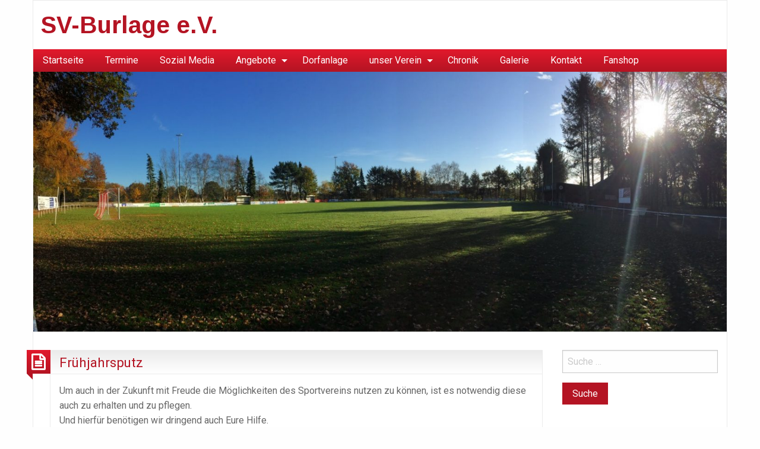

--- FILE ---
content_type: text/html; charset=UTF-8
request_url: https://www.sv-burlage.de/2017/02/23/fruehjahrsputz/
body_size: 31523
content:
<!DOCTYPE html>
<html lang="de-DE" class="no-js">
	<head>
		<meta charset="UTF-8" />
		<meta name="viewport" content="width=device-width, initial-scale=1.0">
		<meta http-equiv="x-ua-compatible" content="IE=edge" >
		<title>Frühjahrsputz &#8211; SV-Burlage e.V.</title>
<meta name='robots' content='max-image-preview:large' />
<link rel='dns-prefetch' href='//fonts.googleapis.com' />
<link rel='dns-prefetch' href='//s.w.org' />
<link rel="alternate" type="application/rss+xml" title="SV-Burlage e.V. &raquo; Feed" href="https://www.sv-burlage.de/feed/" />
<link rel="alternate" type="application/rss+xml" title="SV-Burlage e.V. &raquo; Kommentar-Feed" href="https://www.sv-burlage.de/comments/feed/" />
<link rel="alternate" type="text/calendar" title="SV-Burlage e.V. &raquo; iCal Feed" href="https://www.sv-burlage.de/events/?ical=1" />
		<script type="text/javascript">
			window._wpemojiSettings = {"baseUrl":"https:\/\/s.w.org\/images\/core\/emoji\/13.0.1\/72x72\/","ext":".png","svgUrl":"https:\/\/s.w.org\/images\/core\/emoji\/13.0.1\/svg\/","svgExt":".svg","source":{"concatemoji":"https:\/\/www.sv-burlage.de\/wp-includes\/js\/wp-emoji-release.min.js?ver=5.7.1"}};
			!function(e,a,t){var n,r,o,i=a.createElement("canvas"),p=i.getContext&&i.getContext("2d");function s(e,t){var a=String.fromCharCode;p.clearRect(0,0,i.width,i.height),p.fillText(a.apply(this,e),0,0);e=i.toDataURL();return p.clearRect(0,0,i.width,i.height),p.fillText(a.apply(this,t),0,0),e===i.toDataURL()}function c(e){var t=a.createElement("script");t.src=e,t.defer=t.type="text/javascript",a.getElementsByTagName("head")[0].appendChild(t)}for(o=Array("flag","emoji"),t.supports={everything:!0,everythingExceptFlag:!0},r=0;r<o.length;r++)t.supports[o[r]]=function(e){if(!p||!p.fillText)return!1;switch(p.textBaseline="top",p.font="600 32px Arial",e){case"flag":return s([127987,65039,8205,9895,65039],[127987,65039,8203,9895,65039])?!1:!s([55356,56826,55356,56819],[55356,56826,8203,55356,56819])&&!s([55356,57332,56128,56423,56128,56418,56128,56421,56128,56430,56128,56423,56128,56447],[55356,57332,8203,56128,56423,8203,56128,56418,8203,56128,56421,8203,56128,56430,8203,56128,56423,8203,56128,56447]);case"emoji":return!s([55357,56424,8205,55356,57212],[55357,56424,8203,55356,57212])}return!1}(o[r]),t.supports.everything=t.supports.everything&&t.supports[o[r]],"flag"!==o[r]&&(t.supports.everythingExceptFlag=t.supports.everythingExceptFlag&&t.supports[o[r]]);t.supports.everythingExceptFlag=t.supports.everythingExceptFlag&&!t.supports.flag,t.DOMReady=!1,t.readyCallback=function(){t.DOMReady=!0},t.supports.everything||(n=function(){t.readyCallback()},a.addEventListener?(a.addEventListener("DOMContentLoaded",n,!1),e.addEventListener("load",n,!1)):(e.attachEvent("onload",n),a.attachEvent("onreadystatechange",function(){"complete"===a.readyState&&t.readyCallback()})),(n=t.source||{}).concatemoji?c(n.concatemoji):n.wpemoji&&n.twemoji&&(c(n.twemoji),c(n.wpemoji)))}(window,document,window._wpemojiSettings);
		</script>
		<style type="text/css">
img.wp-smiley,
img.emoji {
	display: inline !important;
	border: none !important;
	box-shadow: none !important;
	height: 1em !important;
	width: 1em !important;
	margin: 0 .07em !important;
	vertical-align: -0.1em !important;
	background: none !important;
	padding: 0 !important;
}
</style>
	<link rel='stylesheet' id='wti_like_post_style-css'  href='https://www.sv-burlage.de/wp-content/plugins/wti-like-post/css/wti_like_post.css?ver=5.7.1' type='text/css' media='all' />
<link rel='stylesheet' id='wp-block-library-css'  href='https://www.sv-burlage.de/wp-includes/css/dist/block-library/style.min.css?ver=5.7.1' type='text/css' media='all' />
<link rel='stylesheet' id='contact-form-7-css'  href='https://www.sv-burlage.de/wp-content/plugins/contact-form-7/includes/css/styles.css?ver=5.4.1' type='text/css' media='all' />
<link rel='stylesheet' id='fontawesome-css'  href='https://www.sv-burlage.de/wp-content/plugins/olevmedia-shortcodes/assets/css/font-awesome.min.css?ver=5.7.1' type='text/css' media='all' />
<link rel='stylesheet' id='omsc-shortcodes-css'  href='https://www.sv-burlage.de/wp-content/plugins/olevmedia-shortcodes/assets/css/shortcodes.css?ver=5.7.1' type='text/css' media='all' />
<link rel='stylesheet' id='omsc-shortcodes-tablet-css'  href='https://www.sv-burlage.de/wp-content/plugins/olevmedia-shortcodes/assets/css/shortcodes-tablet.css?ver=5.7.1' type='text/css' media='screen and (min-width: 768px) and (max-width: 959px)' />
<link rel='stylesheet' id='omsc-shortcodes-mobile-css'  href='https://www.sv-burlage.de/wp-content/plugins/olevmedia-shortcodes/assets/css/shortcodes-mobile.css?ver=5.7.1' type='text/css' media='screen and (max-width: 767px)' />
<link rel='stylesheet' id='blogolife-vendors-css'  href='https://www.sv-burlage.de/wp-content/themes/blogolife/assets/styles/vendors.min.css?ver=3.0.7' type='text/css' media='all' />
<link rel='stylesheet' id='blogolife-style-css'  href='https://www.sv-burlage.de/wp-content/themes/blogolife/style.css?ver=3.0.7' type='text/css' media='all' />
<link rel='stylesheet' id='blogolife-google-fonts-roboto-css'  href='https://fonts.googleapis.com/css?family=Roboto%3A400%2C300%2C300italic%2C400italic%2C700%2C700italic%2C900italic%2C900%2C500italic%2C500%2C100italic%2C100&#038;ver=3.0.7' type='text/css' media='all' />
<link rel='stylesheet' id='blogolife-google-fonts-arimo-css'  href='https://fonts.googleapis.com/css?family=Arimo%3A400%2C700&#038;subset=latin%2Ccyrillic-ext%2Clatin-ext%2Ccyrillic%2Cgreek&#038;ver=3.0.7' type='text/css' media='all' />
<link rel='stylesheet' id='nextgen_widgets_style-css'  href='https://www.sv-burlage.de/wp-content/plugins/nextgen-gallery/products/photocrati_nextgen/modules/widget/static/widgets.css?ver=3.11' type='text/css' media='all' />
<link rel='stylesheet' id='nextgen_basic_thumbnails_style-css'  href='https://www.sv-burlage.de/wp-content/plugins/nextgen-gallery/products/photocrati_nextgen/modules/nextgen_basic_gallery/static/thumbnails/nextgen_basic_thumbnails.css?ver=3.11' type='text/css' media='all' />
<link rel='stylesheet' id='nextgen_basic_slideshow_style-css'  href='https://www.sv-burlage.de/wp-content/plugins/nextgen-gallery/products/photocrati_nextgen/modules/nextgen_basic_gallery/static/slideshow/ngg_basic_slideshow.css?ver=3.11' type='text/css' media='all' />
<script type='text/javascript' src='https://www.sv-burlage.de/wp-includes/js/jquery/jquery.min.js?ver=3.5.1' id='jquery-core-js'></script>
<script type='text/javascript' src='https://www.sv-burlage.de/wp-includes/js/jquery/jquery-migrate.min.js?ver=3.3.2' id='jquery-migrate-js'></script>
<script type='text/javascript' id='wti_like_post_script-js-extra'>
/* <![CDATA[ */
var wtilp = {"ajax_url":"https:\/\/www.sv-burlage.de\/wp-admin\/admin-ajax.php"};
/* ]]> */
</script>
<script type='text/javascript' src='https://www.sv-burlage.de/wp-content/plugins/wti-like-post/js/wti_like_post.js?ver=5.7.1' id='wti_like_post_script-js'></script>
<link rel="https://api.w.org/" href="https://www.sv-burlage.de/wp-json/" /><link rel="alternate" type="application/json" href="https://www.sv-burlage.de/wp-json/wp/v2/posts/423" /><link rel="EditURI" type="application/rsd+xml" title="RSD" href="https://www.sv-burlage.de/xmlrpc.php?rsd" />
<link rel="wlwmanifest" type="application/wlwmanifest+xml" href="https://www.sv-burlage.de/wp-includes/wlwmanifest.xml" /> 
<meta name="generator" content="WordPress 5.7.1" />
<link rel="canonical" href="https://www.sv-burlage.de/2017/02/23/fruehjahrsputz/" />
<link rel='shortlink' href='https://www.sv-burlage.de/?p=423' />
<link rel="alternate" type="application/json+oembed" href="https://www.sv-burlage.de/wp-json/oembed/1.0/embed?url=https%3A%2F%2Fwww.sv-burlage.de%2F2017%2F02%2F23%2Ffruehjahrsputz%2F" />
<link rel="alternate" type="text/xml+oembed" href="https://www.sv-burlage.de/wp-json/oembed/1.0/embed?url=https%3A%2F%2Fwww.sv-burlage.de%2F2017%2F02%2F23%2Ffruehjahrsputz%2F&#038;format=xml" />
<meta name="tec-api-version" content="v1"><meta name="tec-api-origin" content="https://www.sv-burlage.de"><link rel="https://theeventscalendar.com/" href="https://www.sv-burlage.de/wp-json/tribe/events/v1/" /><style type='text/css'>.rp4wp-related-posts ul{width:100%;padding:0;margin:0;float:left;}
.rp4wp-related-posts ul>li{list-style:none;padding:0;margin:0;padding-bottom:20px;clear:both;}
.rp4wp-related-posts ul>li>p{margin:0;padding:0;}
.rp4wp-related-post-image{width:35%;padding-right:25px;-moz-box-sizing:border-box;-webkit-box-sizing:border-box;box-sizing:border-box;float:left;}</style>
		<style type="text/css" id="wp-custom-css">
			/*
Hier kannst du dein eigenes CSS einfügen.

Klicke auf das Hilfe-Symbol oben, um mehr zu lernen.
*/
body.single-tribe_events .tribe-events-cal-links a.tribe-events-gcal {
    display: none !important;
}
body.single-tribe_events .tribe-events-cal-links a.tribe-events-ical {
    display: none !important;
}		</style>
			</head>
	<body class="post-template-default single single-post postid-423 single-format-standard tribe-no-js blogolife-3_0_7 chrome">
	<div class="off-canvas-wrapper">
	<div class="off-canvas-wrapper-inner" data-off-canvas-wrapper>
	<div class="off-canvas position-right" id="mobile-nav" data-off-canvas data-position="right">
		<ul id="menu-hauptmenue" class="vertical menu blogolife_mobile_menu blogolife-gradient" ><li id="menu-item-66" class="menu-item menu-item-type-custom menu-item-object-custom menu-item-home menu-item-66"><a href="https://www.sv-burlage.de">Startseite</a></li>
<li id="menu-item-67" class="menu-item menu-item-type-custom menu-item-object-custom menu-item-67"><a href="https://www.sv-burlage.de/event">Termine</a></li>
<li id="menu-item-2880" class="menu-item menu-item-type-post_type menu-item-object-page menu-item-2880"><a href="https://www.sv-burlage.de/sozial-media/">Sozial Media</a></li>
<li id="menu-item-68" class="menu-item menu-item-type-custom menu-item-object-custom menu-item-has-children menu-item-68"><a href="#">Angebote</a>
<ul class="vertical nested menu sub-menu">
	<li id="menu-item-69" class="menu-item menu-item-type-post_type menu-item-object-page menu-item-69"><a href="https://www.sv-burlage.de/fussball-1-herren/">Fussball 1. Herren</a></li>
	<li id="menu-item-70" class="menu-item menu-item-type-post_type menu-item-object-page menu-item-70"><a href="https://www.sv-burlage.de/fussball-2-herren/">Fussball 2. Herren</a></li>
	<li id="menu-item-76" class="menu-item menu-item-type-post_type menu-item-object-page menu-item-76"><a href="https://www.sv-burlage.de/fussball-damen/">Fussball Damen</a></li>
	<li id="menu-item-77" class="menu-item menu-item-type-post_type menu-item-object-page menu-item-77"><a href="https://www.sv-burlage.de/fussball-alte-herren/">Fussball Alte Herren</a></li>
	<li id="menu-item-75" class="menu-item menu-item-type-post_type menu-item-object-page menu-item-75"><a href="https://www.sv-burlage.de/fussball-jugend/">Fussball G-Jugend</a></li>
	<li id="menu-item-2924" class="menu-item menu-item-type-post_type menu-item-object-page menu-item-2924"><a href="https://www.sv-burlage.de/f-jugend/">Fussball F-Jugend</a></li>
	<li id="menu-item-2926" class="menu-item menu-item-type-post_type menu-item-object-page menu-item-2926"><a href="https://www.sv-burlage.de/fussball-e-jugend/">Fussball E-Jugend</a></li>
	<li id="menu-item-2945" class="menu-item menu-item-type-post_type menu-item-object-page menu-item-2945"><a href="https://www.sv-burlage.de/fussball-c-maedchen/">Fussball C-Mädchen</a></li>
	<li id="menu-item-2885" class="menu-item menu-item-type-post_type menu-item-object-page menu-item-2885"><a href="https://www.sv-burlage.de/bokwa/">Bokwa</a></li>
	<li id="menu-item-2886" class="menu-item menu-item-type-post_type menu-item-object-page menu-item-2886"><a href="https://www.sv-burlage.de/zumba/">Zumba</a></li>
	<li id="menu-item-110" class="menu-item menu-item-type-post_type menu-item-object-page menu-item-110"><a href="https://www.sv-burlage.de/senioren-gymnastik/">Step-Aerobic &#038; Body-Workout</a></li>
	<li id="menu-item-137" class="menu-item menu-item-type-post_type menu-item-object-page menu-item-137"><a href="https://www.sv-burlage.de/elternkindturnen/">Eltern-Kind-Turnen</a></li>
	<li id="menu-item-2929" class="menu-item menu-item-type-post_type menu-item-object-page menu-item-2929"><a href="https://www.sv-burlage.de/skat-club/">Skat Club</a></li>
</ul>
</li>
<li id="menu-item-78" class="menu-item menu-item-type-post_type menu-item-object-page menu-item-78"><a href="https://www.sv-burlage.de/dorfgemeinschaftsanlage/">Dorfanlage</a></li>
<li id="menu-item-81" class="menu-item menu-item-type-custom menu-item-object-custom menu-item-has-children menu-item-81"><a href="#">unser Verein</a>
<ul class="vertical nested menu sub-menu">
	<li id="menu-item-84" class="menu-item menu-item-type-post_type menu-item-object-page menu-item-84"><a href="https://www.sv-burlage.de/der-vorstand/">Der Vorstand</a></li>
	<li id="menu-item-85" class="menu-item menu-item-type-post_type menu-item-object-page menu-item-85"><a href="https://www.sv-burlage.de/mitglied-werden/">Mitglied werden</a></li>
</ul>
</li>
<li id="menu-item-83" class="menu-item menu-item-type-post_type menu-item-object-page menu-item-83"><a href="https://www.sv-burlage.de/chronik/">Chronik</a></li>
<li id="menu-item-345" class="menu-item menu-item-type-post_type menu-item-object-page menu-item-345"><a href="https://www.sv-burlage.de/galerie/">Galerie</a></li>
<li id="menu-item-410" class="menu-item menu-item-type-post_type menu-item-object-page menu-item-410"><a href="https://www.sv-burlage.de/kontakt/">Kontakt</a></li>
<li id="menu-item-3119" class="menu-item menu-item-type-post_type menu-item-object-page menu-item-3119"><a href="https://www.sv-burlage.de/fanshop/">Fanshop</a></li>
</ul>
	</div>
	<div class="off-canvas-content" data-off-canvas-content>
		<div class="row">
			<div class="columns">
				<div class="row collapse">
					<div class="columns blogolife_page">
						<div class="row">
															<div class="columns toolbar-mobile blogolife-gradient show-for-small-only">
									<div class="text-right">
										<button type="button" class="button mobile-btn" data-toggle="mobile-nav"></button>
									</div>
								</div>
														<div class="columns">
								<div class="site-name">
																			<h1 id="site-title" class="">
											<a href="https://www.sv-burlage.de/">
												SV-Burlage e.V.											</a>
										</h1>
										<h2 id="site-description" class=""></h2>
																	</div>
							</div>
						</div>
												<div class="row collapse">
							<div class="columns  hide-for-small-only ">
								<nav class="menu-hauptmenue-container"><ul id="menu-hauptmenue-1" class="dropdown menu blogolife_main_menu blogolife-gradient" data-dropdown-menu><li class="menu-item menu-item-type-custom menu-item-object-custom menu-item-home menu-item-66"><a href="https://www.sv-burlage.de">Startseite</a></li>
<li class="menu-item menu-item-type-custom menu-item-object-custom menu-item-67"><a href="https://www.sv-burlage.de/event">Termine</a></li>
<li class="menu-item menu-item-type-post_type menu-item-object-page menu-item-2880"><a href="https://www.sv-burlage.de/sozial-media/">Sozial Media</a></li>
<li class="menu-item menu-item-type-custom menu-item-object-custom menu-item-has-children menu-item-68"><a href="#">Angebote</a>
<ul class="menu sub-menu">
	<li class="menu-item menu-item-type-post_type menu-item-object-page menu-item-69"><a href="https://www.sv-burlage.de/fussball-1-herren/">Fussball 1. Herren</a></li>
	<li class="menu-item menu-item-type-post_type menu-item-object-page menu-item-70"><a href="https://www.sv-burlage.de/fussball-2-herren/">Fussball 2. Herren</a></li>
	<li class="menu-item menu-item-type-post_type menu-item-object-page menu-item-76"><a href="https://www.sv-burlage.de/fussball-damen/">Fussball Damen</a></li>
	<li class="menu-item menu-item-type-post_type menu-item-object-page menu-item-77"><a href="https://www.sv-burlage.de/fussball-alte-herren/">Fussball Alte Herren</a></li>
	<li class="menu-item menu-item-type-post_type menu-item-object-page menu-item-75"><a href="https://www.sv-burlage.de/fussball-jugend/">Fussball G-Jugend</a></li>
	<li class="menu-item menu-item-type-post_type menu-item-object-page menu-item-2924"><a href="https://www.sv-burlage.de/f-jugend/">Fussball F-Jugend</a></li>
	<li class="menu-item menu-item-type-post_type menu-item-object-page menu-item-2926"><a href="https://www.sv-burlage.de/fussball-e-jugend/">Fussball E-Jugend</a></li>
	<li class="menu-item menu-item-type-post_type menu-item-object-page menu-item-2945"><a href="https://www.sv-burlage.de/fussball-c-maedchen/">Fussball C-Mädchen</a></li>
	<li class="menu-item menu-item-type-post_type menu-item-object-page menu-item-2885"><a href="https://www.sv-burlage.de/bokwa/">Bokwa</a></li>
	<li class="menu-item menu-item-type-post_type menu-item-object-page menu-item-2886"><a href="https://www.sv-burlage.de/zumba/">Zumba</a></li>
	<li class="menu-item menu-item-type-post_type menu-item-object-page menu-item-110"><a href="https://www.sv-burlage.de/senioren-gymnastik/">Step-Aerobic &#038; Body-Workout</a></li>
	<li class="menu-item menu-item-type-post_type menu-item-object-page menu-item-137"><a href="https://www.sv-burlage.de/elternkindturnen/">Eltern-Kind-Turnen</a></li>
	<li class="menu-item menu-item-type-post_type menu-item-object-page menu-item-2929"><a href="https://www.sv-burlage.de/skat-club/">Skat Club</a></li>
</ul>
</li>
<li class="menu-item menu-item-type-post_type menu-item-object-page menu-item-78"><a href="https://www.sv-burlage.de/dorfgemeinschaftsanlage/">Dorfanlage</a></li>
<li class="menu-item menu-item-type-custom menu-item-object-custom menu-item-has-children menu-item-81"><a href="#">unser Verein</a>
<ul class="menu sub-menu">
	<li class="menu-item menu-item-type-post_type menu-item-object-page menu-item-84"><a href="https://www.sv-burlage.de/der-vorstand/">Der Vorstand</a></li>
	<li class="menu-item menu-item-type-post_type menu-item-object-page menu-item-85"><a href="https://www.sv-burlage.de/mitglied-werden/">Mitglied werden</a></li>
</ul>
</li>
<li class="menu-item menu-item-type-post_type menu-item-object-page menu-item-83"><a href="https://www.sv-burlage.de/chronik/">Chronik</a></li>
<li class="menu-item menu-item-type-post_type menu-item-object-page menu-item-345"><a href="https://www.sv-burlage.de/galerie/">Galerie</a></li>
<li class="menu-item menu-item-type-post_type menu-item-object-page menu-item-410"><a href="https://www.sv-burlage.de/kontakt/">Kontakt</a></li>
<li class="menu-item menu-item-type-post_type menu-item-object-page menu-item-3119"><a href="https://www.sv-burlage.de/fanshop/">Fanshop</a></li>
</ul></nav>							</div>
						</div>
											<div class="row collapse">
							<div class="columns header-image">
								<a href="https://www.sv-burlage.de/" rel="home" title="SV-Burlage e.V.">
																			<img src="https://www.sv-burlage.de/wp-content/uploads/2017/02/cropped-cropped-header.jpg" width="1499" height="562" alt="SV-Burlage e.V.">
																	</a>
							</div>
						</div>
					<div class="row content collapse">
	<div class="columns small-12 medium-7 large-9 col_content" >
		<main id="main" class="site-main" role="main">
											
<article id="post-423" class="post-423 post type-post status-publish format-standard hentry category-1-herren category-2-herren category-allgemein category-alte-herren category-damen category-damen-gymnastik category-jugend category-kinderturnen category-mutterkindturnen category-skatclub category-step_aerobic category-tennis category-tischtennis category-verein">
	<header class="entry-header">
		<h2 class="entry-title"><a href="https://www.sv-burlage.de/2017/02/23/fruehjahrsputz/" rel="bookmark">Frühjahrsputz</a></h2>	</header><!-- .entry-header -->
	<div class="postformat blogolife-gradient">
		<i class="fa fa-file-text-o"></i>
	</div>
	
	<div class="entry-content">
		<p>Um auch in der Zukunft mit Freude die Möglichkeiten des Sportvereins nutzen zu können, ist es notwendig diese auch zu erhalten und zu pflegen.<br />
Und hierfür benötigen wir dringend auch Eure Hilfe.<br />
Daher laden wir alle Mitglieder zu einem Arbeitseinsatz ein.<br />
&nbsp;<br />
<strong>Wann :&nbsp; 11.03.2017 ab 9.00 Uhr</strong><br />
<strong>Wo: Treffpunkt Sportplatz </strong><br />
&nbsp;<br />
Für das leibliche Wohl der tatkräftigen Helfer ist gesorgt.</p>
<div class='watch-action'><div class='watch-position align-right'><div class='action-like'><a class='lbg-style3 like-423 jlk' href='javascript:void(0)' data-task='like' data-post_id='423' data-nonce='2df44547d4' rel='nofollow'><img class='wti-pixel' src='https://www.sv-burlage.de/wp-content/plugins/wti-like-post/images/pixel.gif' title='Gefällt mir' /><span class='lc-423 lc'>+7</span></a></div><div class='action-unlike'><a class='unlbg-style3 unlike-423 jlk' href='javascript:void(0)' data-task='unlike' data-post_id='423' data-nonce='2df44547d4' rel='nofollow'><img class='wti-pixel' src='https://www.sv-burlage.de/wp-content/plugins/wti-like-post/images/pixel.gif' title='Gefällt mir nicht' /><span class='unlc-423 unlc'>0</span></a></div> </div> <div class='status-423 status align-right'></div></div><div class='wti-clear'></div><div class='rp4wp-related-posts'>
<h3>Verwandte Beiträge</h3>
<ul>
<li><div class='rp4wp-related-post-content'>
<a href='https://www.sv-burlage.de/2018/02/20/fruehjahrsputz-2018/'>Frühjahrsputz 2018</a><p>Wie in den letzten Jahren bedarf auch dieses Jahr unser Sportplatz einer Frühjahrskur. Das Wetter&hellip;</p></div>
</li>
<li><div class='rp4wp-related-post-content'>
<a href='https://www.sv-burlage.de/2017/03/12/fruehjahrsputz-2017/'>Frühjahrsputz 2017</a><p>Vielen Dank an die fleißigen Helfer beim gestrigen Frühjahrsputz auf dem Vereinsgelände. Neben viel Arbeit,&hellip;</p></div>
</li>
<li><div class='rp4wp-related-post-content'>
<a href='https://www.sv-burlage.de/2018/05/09/neugruendung-2-herren/'>Neugründung 2. Herren</a><p></p></div>
</li>
<li><div class='rp4wp-related-post-content'>
<a href='https://www.sv-burlage.de/2017/03/15/spiele-verschoben/'>Spiele verschoben</a><p>Alle Spiele welche vom 17.3-19.3 ausgetragen werden sollten, wurden verlegt. Ebenfalls findet der Umwelttag am&hellip;</p></div>
</li>
<li><div class='rp4wp-related-post-content'>
<a href='https://www.sv-burlage.de/2017/02/23/ausserordentlichen-mitgliederversammlung/'>außerordentlichen Mitgliederversammlung</a><p>Liebe Mitglieder, Sportler und Helfer, aus aktuellem Anlass laden wir Euch zu einer außerordentlichen Mitgliederversammlung&hellip;</p></div>
</li>
</ul>
</div>
<div class='yarpp yarpp-related yarpp-related-website yarpp-template-list'>
<!-- YARPP List -->
<h3>ähnliche Beiträge:</h3><ol>
<li><a href="https://www.sv-burlage.de/2017/02/23/ausserordentlichen-mitgliederversammlung/" rel="bookmark" title="außerordentlichen Mitgliederversammlung">außerordentlichen Mitgliederversammlung </a> <small>Liebe Mitglieder, Sportler und Helfer, aus aktuellem Anlass laden wir...</small></li>
<li><a href="https://www.sv-burlage.de/2017/02/07/vereinsfest-2017/" rel="bookmark" title="Vereinsfest 2017">Vereinsfest 2017 </a> <small>Auch in diesem Jahr gab es das bewährte Vereinsfest. Rund...</small></li>
</ol>
</div>

	</div><!-- .entry-content -->

	<footer class="entry-footer">
		<span class="posted-on f-link"><a href="https://www.sv-burlage.de/2017/02/23/fruehjahrsputz/" rel="bookmark"><time class="entry-date published updated" datetime="2017-02-23T09:02:09+01:00">23.02.2017</time></a></span>	</footer><!-- .entry-footer -->
</article><!-- #post-## -->

				<div class="post_comments-nav-links panel clearfix">
					<span class="post-nav-prev float-left">
						<a href="https://www.sv-burlage.de/2017/02/18/spiel-verschoben/" rel="prev">Previous</a>					</span><!-- /.post-nav-prev -->

					<span class="post-nav-next float-right">
						<a href="https://www.sv-burlage.de/2017/02/23/ausserordentlichen-mitgliederversammlung/" rel="next">Next</a>					</span><!-- /.post-nav-next -->
				</div>

		
	
	
			</main><!-- .site-main -->
	</div>
		<div class="columns small-12 medium-5 large-3 col_sidebar">
			
	<aside id="secondary" class="sidebar widget-area site-secondary" role="complementary">
		<aside id="search-2" class="sidebar-section widget widget_search"><form role="search" method="get" class="search-form" action="https://www.sv-burlage.de/">
				<label>
					<span class="screen-reader-text">Suche nach:</span>
					<input type="search" class="search-field" placeholder="Suche&#160;&hellip;" value="" name="s" />
				</label>
				<input type="submit" class="search-submit" value="Suche" />
			</form></aside>	</aside><!-- .sidebar .widget-area -->
		</div>
</div>
									<div class="row footer_widgets collapse">
						<div class="columns">
							<div class="row footer_widgets-margins">
																	<div class="small-12 medium-6 large-4 columns">
										<div class="footer_widget">
											<aside id="nav_menu-2" class="footer-section widget widget_nav_menu"><div class="menu-footermenue-container"><ul id="menu-footermenue" class="menu"><li id="menu-item-1295" class="menu-item menu-item-type-post_type menu-item-object-page menu-item-1295"><a href="https://www.sv-burlage.de/datenschutz/">Datenschutzerklärung</a></li>
</ul></div></aside>										</div>
									</div><!-- /.widget-footer 1 -->
								
																	<div class="small-12 medium-6 large-4 columns ">
										<div class="footer_widget">
											<aside id="nav_menu-3" class="footer-section widget widget_nav_menu"><div class="menu-footermenue-1-container"><ul id="menu-footermenue-1" class="menu"><li id="menu-item-87" class="menu-item menu-item-type-post_type menu-item-object-page menu-item-87"><a href="https://www.sv-burlage.de/impressum/">Impressum</a></li>
</ul></div></aside>										</div>
									</div><!-- /.widget-footer 2 -->
								
															</div>
						</div>
					</div>
									<div class="row copyright collapse">
						<div class="columns">
							<!-- It is completely optional, but if you like the Theme I would appreciate it if you keep the credit link at the bottom. -->
							
						</div>
					</div>
				</div>
			</div>
		</div>
	</div> <!-- close collapse from header.php -->
	</div> <!-- / .off-canvas-content -->
	</div> <!-- / .off-canvas-wrapper-inner -->
	</div> <!-- /.off-canvas-wrapper -->
		<script type="text/javascript">jQuery(function(){omShortcodes.init(["buttons","tooltips","toggle","tabs","responsivebox","counter"]);});</script>		<script>
		( function ( body ) {
			'use strict';
			body.className = body.className.replace( /\btribe-no-js\b/, 'tribe-js' );
		} )( document.body );
		</script>
		<script> /* <![CDATA[ */var tribe_l10n_datatables = {"aria":{"sort_ascending":": aktivieren, um Spalte aufsteigend zu sortieren","sort_descending":": aktivieren, um Spalte absteigend zu sortieren"},"length_menu":"Show _MENU_ entries","empty_table":"Keine Daten verf\u00fcgbar in der Tabelle","info":"Zeige von _START_ bis _END_ von ingesamt _TOTAL_ Eintr\u00e4gen","info_empty":"Zeige 0 bis 0 von 0 Eintr\u00e4gen","info_filtered":"(gefiltert von _MAX_ Gesamt Eintr\u00e4gen)","zero_records":"Keine Zeilen gefunden","search":"Suche:","all_selected_text":"Alle Objekte auf dieser Seite wurden selektiert. ","select_all_link":"Alle Seiten selektieren","clear_selection":"Auswahl aufheben.","pagination":{"all":"Alle","next":"N\u00e4chste","previous":"Vorherige"},"select":{"rows":{"0":"","_":": Ausgew\u00e4hlte %d Zeilen","1":": Ausgew\u00e4hlte 1 Zeile"}},"datepicker":{"dayNames":["Sonntag","Montag","Dienstag","Mittwoch","Donnerstag","Freitag","Samstag"],"dayNamesShort":["So","Mo","Di","Mi","Do","Fr","Sa"],"dayNamesMin":["S","M","D","M","D","F","S"],"monthNames":["Januar","Februar","M\u00e4rz","April","Mai","Juni","Juli","August","September","Oktober","November","Dezember"],"monthNamesShort":["Januar","Februar","M\u00e4rz","April","Mai","Juni","Juli","August","September","Oktober","November","Dezember"],"monthNamesMin":["Jan","Feb","Mrz","Apr","Mai","Jun","Jul","Aug","Sep","Okt","Nov","Dez"],"nextText":"Weiter","prevText":"Zur\u00fcck","currentText":"Heute","closeText":"Erledigt","today":"Heute","clear":"Leeren"}};/* ]]> */ </script><link rel='stylesheet' id='yarppRelatedCss-css'  href='https://www.sv-burlage.de/wp-content/plugins/yet-another-related-posts-plugin/style/related.css?ver=5.25.0' type='text/css' media='all' />
<script type='text/javascript' src='https://www.sv-burlage.de/wp-includes/js/dist/vendor/wp-polyfill.min.js?ver=7.4.4' id='wp-polyfill-js'></script>
<script type='text/javascript' id='wp-polyfill-js-after'>
( 'fetch' in window ) || document.write( '<script src="https://www.sv-burlage.de/wp-includes/js/dist/vendor/wp-polyfill-fetch.min.js?ver=3.0.0"></scr' + 'ipt>' );( document.contains ) || document.write( '<script src="https://www.sv-burlage.de/wp-includes/js/dist/vendor/wp-polyfill-node-contains.min.js?ver=3.42.0"></scr' + 'ipt>' );( window.DOMRect ) || document.write( '<script src="https://www.sv-burlage.de/wp-includes/js/dist/vendor/wp-polyfill-dom-rect.min.js?ver=3.42.0"></scr' + 'ipt>' );( window.URL && window.URL.prototype && window.URLSearchParams ) || document.write( '<script src="https://www.sv-burlage.de/wp-includes/js/dist/vendor/wp-polyfill-url.min.js?ver=3.6.4"></scr' + 'ipt>' );( window.FormData && window.FormData.prototype.keys ) || document.write( '<script src="https://www.sv-burlage.de/wp-includes/js/dist/vendor/wp-polyfill-formdata.min.js?ver=3.0.12"></scr' + 'ipt>' );( Element.prototype.matches && Element.prototype.closest ) || document.write( '<script src="https://www.sv-burlage.de/wp-includes/js/dist/vendor/wp-polyfill-element-closest.min.js?ver=2.0.2"></scr' + 'ipt>' );( 'objectFit' in document.documentElement.style ) || document.write( '<script src="https://www.sv-burlage.de/wp-includes/js/dist/vendor/wp-polyfill-object-fit.min.js?ver=2.3.4"></scr' + 'ipt>' );
</script>
<script type='text/javascript' id='contact-form-7-js-extra'>
/* <![CDATA[ */
var wpcf7 = {"api":{"root":"https:\/\/www.sv-burlage.de\/wp-json\/","namespace":"contact-form-7\/v1"}};
/* ]]> */
</script>
<script type='text/javascript' src='https://www.sv-burlage.de/wp-content/plugins/contact-form-7/includes/js/index.js?ver=5.4.1' id='contact-form-7-js'></script>
<script type='text/javascript' src='https://www.sv-burlage.de/wp-content/plugins/olevmedia-shortcodes/assets/js/shortcodes.js?ver=1.1.9' id='omsc-shortcodes-js'></script>
<script type='text/javascript' src='https://www.sv-burlage.de/wp-content/themes/blogolife/assets/scripts/vendors.min.js?ver=3.0.7' id='blogolife-vendors-js'></script>
<script type='text/javascript' src='https://www.sv-burlage.de/wp-content/themes/blogolife/assets/scripts/blogolife.js?ver=3.0.7' id='blogolife-main-js'></script>
<script type='text/javascript' src='https://www.sv-burlage.de/wp-includes/js/wp-embed.min.js?ver=5.7.1' id='wp-embed-js'></script>
	</body>
</html>

--- FILE ---
content_type: text/css
request_url: https://www.sv-burlage.de/wp-content/plugins/wti-like-post/css/wti_like_post.css?ver=5.7.1
body_size: 3481
content:
.watch-action {

	float: left;

	width: 100%;

	height: 100%;

}



.watch-action img {

	border:none !important;

	padding: 0px !important;

}



.watch-action .watch-position {

	width:auto;

}



.align-left {

	float: left;

}



.align-right {

	float: right;

}



.action-like, .action-unlike {

	float:left;

	width:auto;

}



.action-unlike {

	padding-left:7px;	

}



.like, .unlike, .status-img, .status-msg {

	float: left;		

}



.jlk {

	cursor:pointer !important;	

}



.lc, .unlc {

	float:left;

	width: auto;

	padding:0 0 0 6px;

	font-size: 14px;

	line-height: 18px;

}		



.lc {

	color: green;

}

.unlc {

	color: red;		

}



.status {

	color: gray;

	padding: 0 7px 0 7px;

	font-size: 14px;

	line-height: 18px;	

}

.status .status_msg {

	width: auto;

	margin: 0 3px 0 0;	

}

.loading-img {

	background:url(../images/loading.gif) no-repeat scroll 0 0 !important;

	padding:0px 5px;

}

.wti-clear {

	clear:both;

}



/*** START DEFAULT THUMB UP/DOWN STYLE ***/	

.lbg-, .unlbg-, .lbg-default, .unlbg-default {

	width: 16px;

	height: 18px;

}



.lbg-, .lbg-default {

	background:url(../images/thumb_up1.png) no-repeat left top !important;	

}



.lbg-:hover, .lbg-default:hover {

	background:url(../images/thumb_up1.png) no-repeat left bottom !important;	

}		



.unlbg-, .unlbg-default {

	background:url(../images/thumb_down2.png) no-repeat left top !important;	

}



.unlbg-:hover, .unlbg-default:hover {

	background:url(../images/thumb_down2.png) no-repeat left bottom !important;	

}



.lbg- .lc, .lbg-default .lc {

	color: green;

}



.unlbg- .unlc, .unlbg-default.unlc {

	color: red;

}

/*** END DEFAULT THUMB UP/DOWN STYLE ***/



/*** START FIRST THUMB UP/DOWN STYLE ***/	

.lbg-style1 img,  .unlbg-style1 img{

	width: 14px;

	height: 16px;

	float:left;

}



.lbg-style1 img{

	background:url(../images/thumb_up1.png) repeat scroll 0 0 !important;

}        



.lbg-style1 img:hover{

	background:url(../images/thumb_up1.png) repeat scroll 0 -16px !important;

}



.unlbg-style1 img{

	background:url(../images/thumb_down1.png) repeat scroll 0 0 !important;

}



.unlbg-style1 img:hover {

	background:url(../images/thumb_down1.png) repeat scroll 0 -16px !important;

}



.lbg-style1 .lc {

	color: green;

}

.unlbg-style1 .unlc {

	color: red;		

}

/*** END FIRST THUMB UP/DOWN STYLE ***/		



/** START Style2 STYLE **/

.lbg-style2 img,  .unlbg-style2 img{

	width: 16px;

	height: 18px;

	float:left;

}



.lbg-style2 img{

	background:url(../images/thumb_up2.png) repeat scroll 0 0 !important;

}        



.lbg-style2 img:hover{

	background:url(../images/thumb_up2.png) repeat scroll 0 -18px !important;

}



.unlbg-style2 img{

	background:url(../images/thumb_down2.png) repeat scroll 0 0 !important;

}



.unlbg-style2 img:hover {

	background:url(../images/thumb_down2.png) repeat scroll 0 -18px !important;

}



.lbg-style2 .lc {

	color: green;

}

.unlbg-style2 .unlc {

	color: red;		

}

/** END Style2 STYLE**/



/** START Style3 STYLE **/

.lbg-style3 img,  .unlbg-style3 img{

	width: 16px;

	height: 18px;

	float:left;

}



.lbg-style3 img{

	background:url(../images/thumb_up3.png) repeat scroll 0 0 !important;

}        



.lbg-style3 img:hover{

	background:url(../images/thumb_up3.png) repeat scroll 0 -18px !important;

}



.unlbg-style3 img{

	background:url(../images/thumb_down3.png) repeat scroll 0 0 !important;

}



.unlbg-style3 img:hover {

	background:url(../images/thumb_down3.png) repeat scroll 0 -18px !important;

}



.lbg-style3 .lc {

	color: green;

}

.unlbg-style3 .unlc {

	color: red;		

}

/** END Style3 STYLE**/

--- FILE ---
content_type: text/css
request_url: https://www.sv-burlage.de/wp-content/plugins/olevmedia-shortcodes/assets/css/shortcodes-tablet.css?ver=5.7.1
body_size: 14
content:
/**

 * Visibility

 */

 

.omsc-visibility-desktop,

.omsc-visibility-mobile {

	display:none;

}



.omsc-visibility-tablet {

	display:block;

}



span.omsc-visibility-tablet {

	display:inline;

}



--- FILE ---
content_type: text/css
request_url: https://www.sv-burlage.de/wp-content/plugins/olevmedia-shortcodes/assets/css/shortcodes-mobile.css?ver=5.7.1
body_size: 965
content:
/**

 * Columns

 */

 

.omsc-one-half,

.omsc-one-third,

.omsc-two-third,

.omsc-one-fourth,

.omsc-three-fourth,

.omsc-one-fifth,

.omsc-two-fifth,

.omsc-three-fifth,

.omsc-four-fifth,

.omsc-one-sixth,

.omsc-five-sixth {

  float: none;

  margin:1em 0;

  width:auto;

}



/**

 * Tabs

 */

 

.omsc-tabs-control,

.omsc-tabs-control li {

	display:block;

}



.omsc-tabs-control li {

	border-top-width:0;

}



.omsc-tabs-control li:first-child {

	border-top-width:1px;

}



/**

 * Biginfobox

 */

 

.omsc-biginfobox .omsc-inner,

.omsc-biginfobox .omsc-text-block,

.omsc-biginfobox .omsc-button-block {

	display:block;

	text-align:center;

}



.omsc-biginfobox .omsc-button-block {

	padding-top:0;

}



/**

 * Visibility

 */



.omsc-visibility-desktop,

.omsc-visibility-tablet {

	display:none;

}



.omsc-visibility-mobile {

	display:block;

}



span.omsc-visibility-mobile {

	display:inline;

}



/**

 * Pricing table

 */

 

.omsc-pricing-table,

.omsc-pricing-column {

	display:block;

}



.omsc-pricing-column.omsc-pricing-column-featured {

	-webkit-transform:none;

	-moz-transform:none;

	transform:none;

}